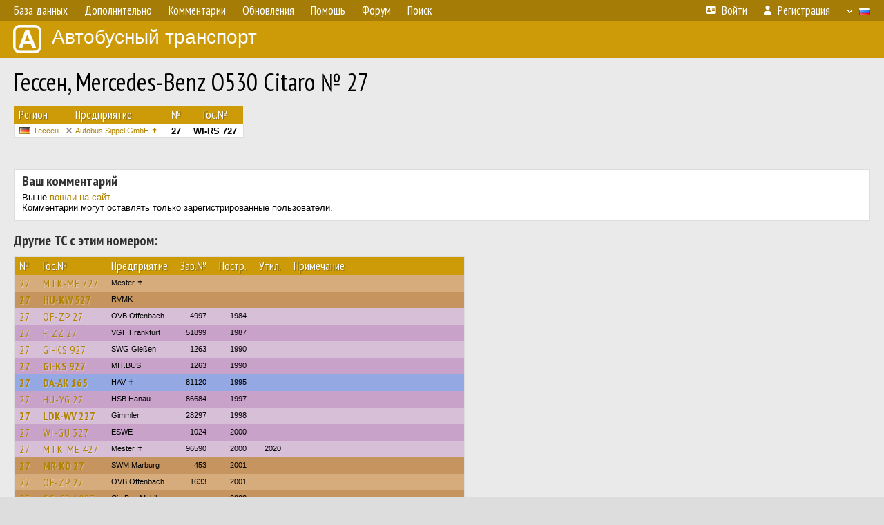

--- FILE ---
content_type: text/html; charset=UTF-8
request_url: https://fotobus.msk.ru/vehicle/1316834/
body_size: 5059
content:
<!DOCTYPE html>
<html lang="ru">
<head>
<meta http-equiv="content-type" content="text/html;charset=UTF-8">
<meta name="description" content="Крупнейшая фотогалерея автобусного транспорта России и мира. Базы подвижного состава.">
<meta name="keywords" content="автобус фотогалерея городской транспорт фотографии междугородний транспорт база данных подвижной состав">
<meta name="theme-color" content="#cd9b08">
<meta property="og:title" content="Гессен, Mercedes-Benz O530 Citaro № 27">
<meta name="viewport" content="width=1000,user-scalable=yes">
<title>Гессен, Mercedes-Benz O530 Citaro № 27 — Автобусный транспорт</title>
<link rel="alternate" hreflang="x-default" href="https://fotobus.msk.ru/vehicle/1316834/">
<link rel="alternate" hreflang="ru" href="https://fotobus.msk.ru/vehicle/1316834/?lang=ru">
<link rel="alternate" hreflang="be" href="https://fotobus.msk.ru/vehicle/1316834/?lang=be">
<link rel="alternate" hreflang="uk" href="https://fotobus.msk.ru/vehicle/1316834/?lang=uk">
<link rel="alternate" hreflang="kk" href="https://fotobus.msk.ru/vehicle/1316834/?lang=kk">
<link rel="alternate" hreflang="pl" href="https://fotobus.msk.ru/vehicle/1316834/?lang=pl">
<link rel="alternate" hreflang="cs" href="https://fotobus.msk.ru/vehicle/1316834/?lang=cs">
<link rel="alternate" hreflang="en" href="https://fotobus.msk.ru/vehicle/1316834/?lang=en">
<link rel="alternate" hreflang="es" href="https://fotobus.msk.ru/vehicle/1316834/?lang=es">
<link rel="alternate" hreflang="de" href="https://fotobus.msk.ru/vehicle/1316834/?lang=de">
<link rel="alternate" hreflang="lt" href="https://fotobus.msk.ru/vehicle/1316834/?lang=lt">
<link rel="alternate" hreflang="lv" href="https://fotobus.msk.ru/vehicle/1316834/?lang=lv">
<link rel="alternate" hreflang="hu" href="https://fotobus.msk.ru/vehicle/1316834/?lang=hu">
<link rel="alternate" hreflang="el" href="https://fotobus.msk.ru/vehicle/1316834/?lang=el">
<link rel="shortcut icon" type="image/png" href="//fotobus.msk.ru/img/icons/fb_16.png">
<link rel="icon" type="image/png" href="//fotobus.msk.ru/img/icons/fb_16.png">
<link rel="apple-touch-icon" sizes="57x57" href="/img/icons/fb_57.png">
<link rel="apple-touch-icon" sizes="72x72" href="/img/icons/fb_72.png">
<link rel="apple-touch-icon" sizes="76x76" href="/img/icons/fb_76.png">
<link rel="apple-touch-icon" sizes="114x114" href="/img/icons/fb_114.png">
<link rel="apple-touch-icon" sizes="120x120" href="/img/icons/fb_120.png">
<link rel="apple-touch-icon" sizes="144x144" href="/img/icons/fb_144.png">
<link rel="apple-touch-icon" sizes="152x152" href="/img/icons/fb_152.png">
<link rel="shortcut icon" sizes="196x196" href="/img/icons/fb_512.png">
<link rel="shortcut icon" sizes="128x128" href="/img/icons/fb_128.png">
<link rel="shortcut icon" sizes="96x96" href="/img/icons/fb_96.png">
<link rel="shortcut icon" sizes="72x72" href="/img/icons/fb_72.png">
<link rel="shortcut icon" sizes="48x48" href="/img/icons/fb_48.png">
<link rel="shortcut icon" sizes="32x32" href="/img/icons/fb_32.png">
<link rel="shortcut icon" sizes="16x16" href="/img/icons/fb_16.png">
<link rel="preconnect" href="https://fonts.googleapis.com">
<link rel="preconnect" href="https://fonts.gstatic.com" crossorigin>
<link href="https://fonts.googleapis.com/css2?family=PT+Sans+Narrow:wght@400;700&amp;display=swap" rel="stylesheet">
<link rel="stylesheet" href="/css/fontawesome/css/all.min.css?1649450942">
<link rel="stylesheet" href="/css/style.css?1758309865">
<link rel="stylesheet" href="/css/desktop.css?1704281051">
<link rel="stylesheet" href="/css/comments.css?1709572146">
<script src="/js/jquery.js?1507064400"></script>
<script src="/js/jquery.lazy.min.js?1595590838"></script>
<script src="/js/core.js?1758310255"></script>
<script src="/comments.js?1705518204"></script>
<script>var pid = -1316834;</script>
<script async src="//pagead2.googlesyndication.com/pagead/js/adsbygoogle.js"></script>
<script>
(adsbygoogle = window.adsbygoogle || []).push({
google_ad_client: "ca-pub-123456789",
enable_page_level_ads: true
});
</script>

<!-- Yandex.Metrika counter -->
<script >
   (function(m,e,t,r,i,k,a){m[i]=m[i]||function(){(m[i].a=m[i].a||[]).push(arguments)};
   m[i].l=1*new Date();k=e.createElement(t),a=e.getElementsByTagName(t)[0],k.async=1,k.src=r,a.parentNode.insertBefore(k,a)})
   (window, document, "script", "https://mc.yandex.ru/metrika/tag.js", "ym");

   ym(51791999, "init", {
        id:51791999,
        clickmap:true,
        trackLinks:true,
        accurateTrackBounce:true
   });
</script>
<!-- /Yandex.Metrika counter -->
</head>

<body>
<noscript><div><img src="https://mc.yandex.ru/watch/51791999" style="position:absolute; left:-9999px;" alt="" /></div></noscript>
<div id="backgr"></div>
<table class="tmain">
<tr><td class="mm-bar">
<ul class="mm mm-level-1"><li><a href="#" onclick="return false" class="mm-item"><span class="mm-label">База данных</span></a><div><ul class="mm-level-2"><li><a href="/models.php" class="mm-item"><span class="mm-label">Модели</span></a></li><li><a href="/#countries" class="mm-item"><span class="mm-label">Страны и регионы</span></a></li></ul></div></li><li><a href="#" onclick="return false" class="mm-item"><span class="mm-label">Дополнительно</span></a><div><ul class="mm-level-2"><li><a href="/news.php" class="mm-item"><span class="mm-label">Новости и хронология</span></a></li><li><a href="/misc/" class="mm-item"><span class="mm-label">Разные фотогалереи</span></a></li><li><a href="/links.php" class="mm-item"><span class="mm-label">Ссылки</span></a></li></ul></div></li><li><a href="/comments.php" class="mm-item"><span class="mm-label">Комментарии</span></a></li><li><a href="#" onclick="return false" class="mm-item"><span class="mm-label">Обновления</span></a><div><ul class="mm-level-2"><li><a href="/update.php?time=24" class="mm-item"><span class="mm-label">Новые фотографии</span></a></li><li><a href="/feed.php" class="mm-item"><span class="mm-label">Лента обновлений</span></a></li><li><a href="/update.php" class="mm-item"><span class="mm-label">Архив обновлений по датам</span></a></li></ul></div></li><li><a href="#" onclick="return false" class="mm-item"><span class="mm-label">Помощь</span></a><div><ul class="mm-level-2"><li><a href="/rules/" class="mm-item"><span class="mm-label">Правила сайта</span></a></li><li><a href="/rules/pub/" class="mm-item"><span class="mm-label">Критерии отбора фотографий</span></a></li><li><a href="/rules/photo/" class="mm-item"><span class="mm-label">Правила подписи фотографий</span></a></li><li><a href="/rules/reasons/" class="mm-item"><span class="mm-label">Замечания к фотографиям</span></a></li></ul></div></li><li><a href="//forum.fotobus.msk.ru" class="mm-item"><span class="mm-label">Форум</span></a></li><li><a href="/search.php" class="mm-item"><span class="mm-label">Поиск</span></a><div><ul class="mm-level-2"><li><a href="/search.php" class="mm-item"><span class="mm-label">Поиск фотографий</span></a></li><li><a href="/vsearch.php" class="mm-item"><span class="mm-label">Поиск ТС</span></a></li><li><a href="/csearch.php" class="mm-item"><span class="mm-label">Поиск комментариев</span></a></li><li><a href="/authors.php" class="mm-item"><span class="mm-label">Поиск авторов</span></a></li></ul></div></li><li class="mm-pad-right"><a href="/login.php" class="mm-item"><span class="mm-icon"><i class="fas fa-xs fa-address-card"></i></span><span class="mm-label">Войти</span></a></li><li><a href="/register.php" class="mm-item"><span class="mm-icon"><i class="fas fa-xs fa-user"></i></span><span class="mm-label">Регистрация</span></a></li><li class="mm-lang mm-wide"><a href="#" onclick="return false" class="mm-item"><span class="mm-icon"><img src="/img/arrow.png?1" class="arrow"></span><span class="mm-label">Русский</span><span class="mm-right-icon"><img src="/img/r/1.gif"></span></a><div><ul class="mm-level-2"><li><a href="/set.php?l=ru" class="mm-item"><span class="mm-icon"><img src="/img/r/1.gif"></span><span class="mm-label">Русский</span></a></li><li><a href="/set.php?l=be" class="mm-item"><span class="mm-icon"><img src="/img/r/2.gif"></span><span class="mm-label">Беларуская</span></a></li><li><a href="/set.php?l=uk" class="mm-item"><span class="mm-icon"><img src="/img/r/3.gif"></span><span class="mm-label">Українська</span></a></li><li><a href="/set.php?l=kk" class="mm-item"><span class="mm-icon"><img src="/img/r/4.gif"></span><span class="mm-label">Қазақ тілі</span></a></li><li><a href="/set.php?l=pl" class="mm-item"><span class="mm-icon"><img src="/img/r/c/65.gif"></span><span class="mm-label">Polski</span></a></li><li><a href="/set.php?l=cs" class="mm-item"><span class="mm-icon"><img src="/img/r/c/156.gif"></span><span class="mm-label">Čeština</span></a></li><li><a href="/set.php?l=en" class="mm-item"><span class="mm-icon"><img src="/img/r/c/158.gif"></span><span class="mm-label">English</span></a></li><li><a href="/set.php?l=es" class="mm-item"><span class="mm-icon"><img src="/img/r/40.gif"></span><span class="mm-label">Español</span></a></li><li><a href="/set.php?l=de" class="mm-item"><span class="mm-icon"><img src="/img/r/c/138.gif"></span><span class="mm-label">Deutsch</span></a></li><li><a href="/set.php?l=lt" class="mm-item"><span class="mm-icon"><img src="/img/r/c/140.gif"></span><span class="mm-label">Lietuvių</span></a></li><li><a href="/set.php?l=lv" class="mm-item"><span class="mm-icon"><img src="/img/r/c/141.gif"></span><span class="mm-label">Latviešu</span></a></li><li><a href="/set.php?l=hu" class="mm-item"><span class="mm-icon"><img src="/img/r/c/147.gif"></span><span class="mm-label">Magyar</span></a></li><li><a href="/set.php?l=el" class="mm-item"><span class="mm-icon"><img src="/img/r/c/174.gif"></span><span class="mm-label">Ελληνικά</span></a></li></ul></div></li></ul>
</td></tr>
<tr><td><a href="/" id="title"><img src="/img/fb.png" alt="Фотобус">Автобусный транспорт</a></td></tr>
<tr><td class="main">
<h1>Гессен, Mercedes-Benz O530 Citaro № 27</h1>
<table width="100%"><tr><td>
<table><tbody><tr><th class="d">Регион</th><th class="d" style="padding-left:13px">Предприятие</th><th class="c">№</th><th class="c">Гос.№</th></tr></tbody>
<tbody class="horlines">
<tr><td class="ds"><a href="/country/7/"><img class="flag" src="/img/r/7.gif"></a>&nbsp;&nbsp;<a href="/city/266/">Гессен</a></td><td class="ds" style="text-indent:-15px; padding-left:15px;"><span class="d-symbol d-symbol-sm d-s-5"></span><span did="6334"><a href="/list.php?did=6334">Autobus Sippel GmbH ✝︎</a></span></td><td class="c"><b>27</b></td><td class="c"><b>WI-RS 727</b></td></tr>
</tbody></table><br>
</td><td>
<!-- Yandex.RTB R-A-488942-2 -->
<div id="yandex_rtb_R-A-488942-2"></div>
<script type="text/javascript">
	(function(w, d, n, s, t) {
		w[n] = w[n] || [];
		w[n].push(function() {
			Ya.Context.AdvManager.render({
				blockId: "R-A-488942-2",
				renderTo: "yandex_rtb_R-A-488942-2",
				async: true
			});
		});
		t = d.getElementsByTagName("script")[0];
		s = d.createElement("script");
		s.type = "text/javascript";
		s.src = "//an.yandex.ru/system/context.js";
		s.async = true;
		t.parentNode.insertBefore(s, t);
	})(this, this.document, "yandexContextAsyncCallbacks");
</script>
</td></tr></table><br>
<br>
<div class="p20" style="padding:0">
<script>
addTexts({
	'P_QUOTE_MSG': 'Нет смысла цитировать последнее сообщение целиком.<br />Если Вы хотите процитировать часть сообщения, выделите часть текста и нажмите на ссылку ещё раз.',
	'P_QUOTE_LEN': 'Слишком длинная цитата. Пользователям будет неудобно читать такой комментарий.<br>Пожалуйста, выделите конкретное предложение, на которое вы отвечаете, и нажмите на ссылку еще раз.',
	'P_QUOTE_TXT': 'Цитата',
	'P_DEL_CONF': 'Вы действительно хотите удалить свой комментарий?',
	'P_WAIT': 'Пожалуйста, подождите...',
	'P_ENTERTEXT': 'Введите текст комментария',
	'LOADING': 'Загрузка...'
});
</script>
<h4 class="pp-item-header">Ваш комментарий</h4>
<div style="padding:0 11px 11px">
Вы не <a href="/login.php">вошли на сайт</a>.<br />Комментарии могут оставлять только зарегистрированные пользователи.</div>
</div><br>
<h4>Другие ТС с этим номером:</h4>
<div class="p20w">
<table>
<tr>
<th>№</th>
<th>Гос.№</th>
<th>Предприятие</th>
<th class="r">Зав.№</th>
<th class="r">Постр.</th>
<th class="r">Утил.</th>
<th>Примечание</th>
</tr>
<tr class="s6"><td class="n"><a href="/vehicle/660561/#n769339" class="nf">27</a></td>
<td class="n"><a href="/vehicle/660561/#n769339" class="nf">MTK-ME 727</a></td>
<td class="ds">Mester ✝</td>
<td class="rs"></td>
<td class="rs"></td>
<td class="rs"></td>
<td class="ds"></td>
</tr>
<tr class="s16"><td class="n"><a href="/vehicle/1883417/#n2623245">27</a></td>
<td class="n"><a href="/vehicle/1883417/#n2623245">HU-KW 527</a></td>
<td class="ds">RVMK</td>
<td class="rs"></td>
<td class="rs"></td>
<td class="rs"></td>
<td class="ds"></td>
</tr>
<tr class="s9"><td class="n"><a href="/vehicle/1129828/#n1403224" class="nf">27</a></td>
<td class="n"><a href="/vehicle/1129828/#n1403224" class="nf">OF-ZP 27</a></td>
<td class="ds">OVB Offenbach</td>
<td class="rs">4997</td>
<td class="rs">1984</td>
<td class="rs"></td>
<td class="ds"></td>
</tr>
<tr class="s19"><td class="n"><a href="/vehicle/6586/#n699798" class="nf">27</a></td>
<td class="n"><a href="/vehicle/6586/#n699798" class="nf">F-ZZ 27</a></td>
<td class="ds">VGF Frankfurt</td>
<td class="rs">51899</td>
<td class="rs">1987</td>
<td class="rs"></td>
<td class="ds"></td>
</tr>
<tr class="s9"><td class="n"><a href="/vehicle/712095/#n704111" class="nf">27</a></td>
<td class="n"><a href="/vehicle/712095/#n704111" class="nf">GI-KS 927</a></td>
<td class="ds">SWG Gießen</td>
<td class="rs">1263</td>
<td class="rs">1990</td>
<td class="rs"></td>
<td class="ds"></td>
</tr>
<tr class="s19"><td class="n"><a href="/vehicle/712095/#n1402783">27</a></td>
<td class="n"><a href="/vehicle/712095/#n1402783">GI-KS 927</a></td>
<td class="ds">MIT.BUS</td>
<td class="rs">1263</td>
<td class="rs">1990</td>
<td class="rs"></td>
<td class="ds"></td>
</tr>
<tr class="s8"><td class="n"><a href="/vehicle/675540/#n789378">27</a></td>
<td class="n"><a href="/vehicle/675540/#n789378">DA-AK 165</a></td>
<td class="ds">HAV ✝</td>
<td class="rs">81120</td>
<td class="rs">1995</td>
<td class="rs"></td>
<td class="ds"></td>
</tr>
<tr class="s19"><td class="n"><a href="/vehicle/997535/#n1214850" class="nf">27</a></td>
<td class="n"><a href="/vehicle/997535/#n1214850" class="nf">HU-YG 27</a></td>
<td class="ds">HSB Hanau</td>
<td class="rs">86684</td>
<td class="rs">1997</td>
<td class="rs"></td>
<td class="ds"></td>
</tr>
<tr class="s9"><td class="n"><a href="/vehicle/1281872/#n1627667">27</a></td>
<td class="n"><a href="/vehicle/1281872/#n1627667">LDK-WV 227</a></td>
<td class="ds">Gimmler</td>
<td class="rs">28297</td>
<td class="rs">1998</td>
<td class="rs"></td>
<td class="ds"></td>
</tr>
<tr class="s19"><td class="n"><a href="/vehicle/723683/#n850159" class="nf">27</a></td>
<td class="n"><a href="/vehicle/723683/#n850159" class="nf">WI-GU 327</a></td>
<td class="ds">ESWE</td>
<td class="rs">1024</td>
<td class="rs">2000</td>
<td class="rs"></td>
<td class="ds"></td>
</tr>
<tr class="s9"><td class="n"><a href="/vehicle/660554/#n769328" class="nf">27</a></td>
<td class="n"><a href="/vehicle/660554/#n769328" class="nf">MTK-ME 427</a></td>
<td class="ds">Mester ✝</td>
<td class="rs">96590</td>
<td class="rs">2000</td>
<td class="rs">2020</td>
<td class="ds"></td>
</tr>
<tr class="s16"><td class="n"><a href="/vehicle/742319/#n874435">27</a></td>
<td class="n"><a href="/vehicle/742319/#n874435">MR-KD 27</a></td>
<td class="ds">SWM Marburg</td>
<td class="rs">453</td>
<td class="rs">2001</td>
<td class="rs"></td>
<td class="ds"></td>
</tr>
<tr class="s6"><td class="n"><a href="/vehicle/1230966/#n1552528" class="nf">27</a></td>
<td class="n"><a href="/vehicle/1230966/#n1552528" class="nf">OF-ZP 27</a></td>
<td class="ds">OVB Offenbach</td>
<td class="rs">1633</td>
<td class="rs">2001</td>
<td class="rs"></td>
<td class="ds"></td>
</tr>
<tr class="s16"><td class="n"><a href="/vehicle/1087033/#n2067939" class="nf">27</a></td>
<td class="n"><a href="/vehicle/1087033/#n2067939" class="nf">GG-CB 1027</a></td>
<td class="ds">CityBus Mobil</td>
<td class="rs"></td>
<td class="rs">2002</td>
<td class="rs"></td>
<td class="ds"></td>
</tr>
<tr class="s9"><td class="n"><a href="/vehicle/765715/#n904832">27</a></td>
<td class="n"><a href="/vehicle/765715/#n904832">GI-MB 327</a></td>
<td class="ds">MIT.BUS</td>
<td class="rs">2081</td>
<td class="rs">2006</td>
<td class="rs"></td>
<td class="ds"></td>
</tr>
<tr class="s16"><td class="n"><a href="/vehicle/970433/#n1178508">27</a></td>
<td class="n"><a href="/vehicle/970433/#n1178508">LDK-WV 427</a></td>
<td class="ds">Gimmler</td>
<td class="rs"></td>
<td class="rs">2012</td>
<td class="rs"></td>
<td class="ds"></td>
</tr>
<tr class="s1"><td class="n"><a href="/vehicle/2128246/#n3010478">27</a></td>
<td class="n"><a href="/vehicle/2128246/#n3010478">GG-CB 1027</a></td>
<td class="ds">CityBus Mobil</td>
<td class="rs">127318</td>
<td class="rs">2014</td>
<td class="rs"></td>
<td class="ds">Flughafen Frankfurt Terminal-Shuttle (№ 36 958)</td>
</tr>
<tr class="s19"><td class="n"><a href="/vehicle/998785/#n1216613" class="nf">27</a></td>
<td class="n"><a href="/vehicle/998785/#n1216613" class="nf">WI-VG 1027</a></td>
<td class="ds">ESWE</td>
<td class="rs">130914</td>
<td class="rs">2016</td>
<td class="rs"></td>
<td class="ds"></td>
</tr>
<tr class="s1"><td class="n"><a href="/vehicle/1362906/#n1742478" class="nf">27</a></td>
<td class="n"><a href="/vehicle/1362906/#n1742478" class="nf">MKK-RV 827</a></td>
<td class="ds">RVMK</td>
<td class="rs">F675</td>
<td class="rs">2018</td>
<td class="rs"></td>
<td class="ds"></td>
</tr>
<tr class="s11"><td class="n"><a href="/vehicle/1441163/#n1865500" class="nf">27</a></td>
<td class="n"><a href="/vehicle/1441163/#n1865500" class="nf">HU-SB 1927</a></td>
<td class="ds">HSB Hanau</td>
<td class="rs">19637</td>
<td class="rs">2019</td>
<td class="rs"></td>
<td class="ds"></td>
</tr>
<tr class="s1"><td class="n"><a href="/vehicle/1726855/#n2353714">27</a></td>
<td class="n"><a href="/vehicle/1726855/#n2353714">MR-VB 27</a></td>
<td class="ds">MVG Marburg</td>
<td class="rs">3095</td>
<td class="rs">2021</td>
<td class="rs"></td>
<td class="ds"></td>
</tr>
<tr class="s11"><td class="n"><a href="/vehicle/1774574/#n2431892">27</a></td>
<td class="n"><a href="/vehicle/1774574/#n2431892">GI-MB 1027</a></td>
<td class="ds">MIT.BUS</td>
<td class="rs">141475</td>
<td class="rs">2021</td>
<td class="rs"></td>
<td class="ds"></td>
</tr>
<tr class="s1"><td class="n"><a href="/vehicle/1814292/#n2503005" class="nf">27</a></td>
<td class="n"><a href="/vehicle/1814292/#n2503005" class="nf">OF-M 7027</a></td>
<td class="ds">OVB Offenbach</td>
<td class="rs">23358</td>
<td class="rs">2021</td>
<td class="rs"></td>
<td class="ds"></td>
</tr>
<tr class="s11"><td class="n"><a href="/vehicle/2428757/#n3466938">27</a></td>
<td class="n"><a href="/vehicle/2428757/#n3466938">WZ-WV 427</a></td>
<td class="ds">Gimmler</td>
<td class="rs"></td>
<td class="rs">2025</td>
<td class="rs"></td>
<td class="ds"></td>
</tr>
<tr class="s21"><td class="n"><a href="/vehicle/2428757/#n3466940" class="nf">27</a></td>
<td class="n"><a href="/vehicle/2428757/#n3466940" class="nf">WZ-WV 427E</a></td>
<td class="ds">Gimmler</td>
<td class="rs"></td>
<td class="rs">2025</td>
<td class="rs"></td>
<td class="ds"></td>
</tr>
</table>
</div><br><br>
</td></tr>
<tr><td id="adframe">

<script async src="//pagead2.googlesyndication.com/pagead/js/adsbygoogle.js"></script>
<!-- fb_adaptive -->
<ins class="adsbygoogle"
     style="display:block"
     data-ad-client="ca-pub-6384828342920678"
     data-ad-slot="2830008903"
     data-ad-format="auto"></ins>
<script>
(adsbygoogle = window.adsbygoogle || []).push({});
</script>

</td></tr>
<tr><td class="footer"><b><a href="/">Главная</a> &nbsp; &nbsp; <a href="https://forum.fotobus.msk.ru">Форум</a> &nbsp; &nbsp; <a href="/rules/">Правила</a></b><br>
<div class="sitecopy">&copy; Администрация сайта и авторы фотоматериалов, 2007—2026<br>Использование фотографий и иных материалов, опубликованных на сайте, допускается только с разрешения их авторов.</div>
</td></tr>
</table>

<div id="nav_up"></div>

</body>
</html>


--- FILE ---
content_type: text/html; charset=utf-8
request_url: https://www.google.com/recaptcha/api2/aframe
body_size: 266
content:
<!DOCTYPE HTML><html><head><meta http-equiv="content-type" content="text/html; charset=UTF-8"></head><body><script nonce="0opTT8RsVydApb5EBZrI3Q">/** Anti-fraud and anti-abuse applications only. See google.com/recaptcha */ try{var clients={'sodar':'https://pagead2.googlesyndication.com/pagead/sodar?'};window.addEventListener("message",function(a){try{if(a.source===window.parent){var b=JSON.parse(a.data);var c=clients[b['id']];if(c){var d=document.createElement('img');d.src=c+b['params']+'&rc='+(localStorage.getItem("rc::a")?sessionStorage.getItem("rc::b"):"");window.document.body.appendChild(d);sessionStorage.setItem("rc::e",parseInt(sessionStorage.getItem("rc::e")||0)+1);localStorage.setItem("rc::h",'1769083102100');}}}catch(b){}});window.parent.postMessage("_grecaptcha_ready", "*");}catch(b){}</script></body></html>